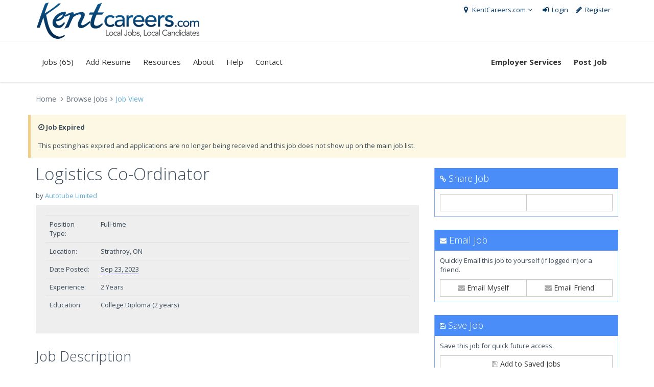

--- FILE ---
content_type: text/html; charset=utf-8
request_url: http://www.kentcareers.com/job.aspx?jid=f314bfa5-4cee-4ce7-80f1-1739fdbf6bb6
body_size: 11290
content:


<!DOCTYPE html>
<!--[if IE 8]> <html lang="en" class="ie8 no-js"> <![endif]-->
<!--[if IE 9]> <html lang="en" class="ie9 no-js"> <![endif]-->
<!--[if !IE]><!-->
<html lang="en">
<!--<![endif]-->
<head>
    <!-- Google Tag Manager -->
    <script>
        (function(w,d,s,l,i) {
            w[l]=w[l]||[];w[l].push({'gtm.start':new Date().getTime(),event:'gtm.js'});
            var f=d.getElementsByTagName(s)[0], j=d.createElement(s), dl=l!='dataLayer'?'&l='+l:'';
            j.async=true;
            j.src='https://www.googletagmanager.com/gtm.js?id='+i+dl;
            f.parentNode.insertBefore(j,f);    
        })
        (window,document,'script','dataLayer','GTM-KJQM7Z3');
    </script>
    <!-- End Google Tag Manager -->
    
    <meta charset="utf-8">
    <title>KentCareers.com / Strathroy, ON - Autotube Limited - Logistics Co-Ordinator</title>
    <meta content="width=device-width, initial-scale=1.0" name="viewport">
    <meta http-equiv="X-UA-Compatible" content="IE=edge,chrome=1">

    <meta http-equiv="description" content="POSITION: Logistics Co-Ordinator (2 Positions Needed:  Strathroy and Watford)We are a growing tier one automotive manufacturing company.   Our customers include General Motors, Stellantis, Toyota and Ford. Significant growth is planned that requires the need for a Logistics Coordinator in ea..." />
    <meta name="copyright" content="Copyright (c) 2000-2026 Knighthunter Inc." />
    
    <link rel="shortcut icon" type="image/ico" href="https://www.kentcareers.com/favicon.ico" />
    <link rel="alternate" type="application/rss+xml" title="RSS 2.0" href='https://www.kentcareers.com/rss.aspx' />
    
    
    
        <meta name="robots" content="noindex">
    
    <meta property="og:title" content="Autotube Limited - Logistics Co-Ordinator" />
    <meta property="og:type" content="website" />
    <meta property="og:url" content="https://www.kentcareers.com/canada/ontario/chatham/job.aspx?jid=f314bfa5-4cee-4ce7-80f1-1739fdbf6bb6" />
    <meta property="og:image" content="/include/_images/Kent-CareersLogo320_OG.png" />
    <meta property="og:image:width" content="150" />
    <meta property="og:site_name" content="KentCareers.com" />
    <meta property="og:description" content="POSITION: Logistics Co-Ordinator (2 Positions Needed:  Strathroy and Watford)We are a growing tier one automotive manufacturing company.   Our customers include General Motors, Stellantis, Toyota and Ford. Significant growth is planned that requires the need for a Logistics Coordinator in ea..." />
    <script src='https://www.google.com/recaptcha/api.js'></script>

      
    <!-- Fonts START -->
    <link href="//fonts.googleapis.com/css?family=Open+Sans:300,400,600,700|PT+Sans+Narrow|Source+Sans+Pro:200,300,400,600,700,900&amp;subset=all" rel="stylesheet" type="text/css">
    <!-- Fonts END -->

    <!-- Global styles START -->     
    <link href="/include/metro_3_5/assets/global/plugins/font-awesome/css/font-awesome.min.css" rel="stylesheet" media="all" >
    <link href="/include/metro_3_5/assets/global/plugins/bootstrap/css/bootstrap.css" rel="stylesheet" media="all"  />
    <!-- Global styles END --> 
    
    <link href="/include/metro_3_5/assets/global/plugins/bootstrap-toastr/toastr.min.css" type="text/css" rel="stylesheet">

    <link href="/include/metro_3_5/assets/global/css/components.css" rel="stylesheet">
    <link href="/include/metro_3_5/assets/global/css/plugins.css" rel="stylesheet">

    <link href="/include/metro_3_5/assets/admin/layout/css/layout.css" rel="stylesheet">
    <link href="/include/metro_3_5/assets/frontend/layout/css/style.css" rel="stylesheet">
    <link href="/include/metro_3_5/assets/frontend/layout/css/style-responsive.css" rel="stylesheet">
    <link href="/include/metro_3_5/assets/frontend/layout/css/themes/blue.css" rel="stylesheet" id="style-color">
    <link href="/include/metro_3_5/assets/frontend/layout/css/custom.css" rel="stylesheet">

    <script src="/include/metro_3_5/assets/global/plugins/jquery.min.js" type="text/javascript"></script>
    <script src="/include/metro_3_5/assets/global/plugins/jquery-migrate.min.js" type="text/javascript"></script>
</head>
<body  class="corporate">
    <!-- Google Tag Manager (noscript) -->
    <noscript>
        <iframe src="https://www.googletagmanager.com/ns.html?id=GTM-KJQM7Z3" height="0" width="0" style="display:none;visibility:hidden"></iframe>
    </noscript>
    <!-- End Google Tag Manager (noscript) -->    

    
<div class="modal fade" id="dlgLocationLinks" tabindex="-1" role="basic" aria-hidden="true">
    <div class="modal-dialog modal-lg">
        <div class="modal-content">
       
            <div class="modal-body">

                

                        <h1>Current site: <a href='https://www.kentcareers.com'>KentCareers.com</a></h1>
                        <p>Use the links below to visit our other network sites.</p>

                        <ul>
                        
                        <li><a href='https://www.knighthunter.com'>Knighthunter.com</a></li>
                        
                        <li><a href='https://www.KWCareers.com'>KWCareers.com</a></li>
                        
                        <li><a href='https://www.windsorcareers.com'>WindsorCareers.com</a></li>
                        
                        <li><a href='https://www.sarniacareers.com'>SarniaCareers.com</a></li>
                        
                        </ul>
                        
                        
            </div>
            <div class="modal-footer selection_footers" id="footer_remove">
                <a href="#" class="btn default" data-dismiss="modal">Cancel</a>
            </div>
        </div>
    </div>
</div>

 <script type="text/javascript">
      
        $(function () {

            $(".pop_LocLinks").click( function() { 

                dlgLocationPicker_reset();
               
                $("#dlgLocationLinks").dialog({
                    bgiframe: true,
                    modal: true,
                    width: 800,
                    height: 500,
                    resizable: false,
                    buttons: {
                        "Cancel": function ()
                        {
                            $(this).dialog('close');
                        }
                    }
                });
                        
                return false;
            });
        });

</script>
 
  
   

   <!-- BEGIN TOP BAR -->
    <div class="container">
        <div class="row">
            <!-- BEGIN TOP BAR LEFT PART -->
            <div class="col-md-6 col-sm-12 col-xs-12 hidden-xs hidden-sm">
                <a class="site-logo" href="/"><img src="/include/_images/Kent-CareersLogo320.png" width="320px" alt="KentCareers.com"></a>
                
            </div> 
            <!-- END TOP BAR LEFT PART -->
            <!-- BEGIN TOP BAR MENU -->
            <div class="col-md-6 hidden-xd hidden-sm">
                <ul class="list-unstyled list-inline pull-right hidden-xs hidden-sm margin-top-10 margin-right-10">
                    <li class="dropdown">
                        <a href='#dlgLocationLinks' data-toggle="modal" style="color:#083a65;"><i class="fa fa-map-marker"></i> KentCareers.com<i class="fa fa-angle-down"></i>
                  </a>
                </li>
                    
					<li>
						<a href="/login.aspx" style="color:#083a65;">
						<i class="fa fa-sign-in"></i> Login </a>
					</li>
					<li>
						<a href="/registeraccount.aspx" style="color:#083a65;">
						<i class="fa fa-pencil"></i> Register </a>
					</li>
                    
                </ul>
            </div>
            <!-- END TOP BAR MENU -->

            <div class="visible-xs visible-sm ">

                <div style="text-align:center;">
                    <a href="/"><img src="/include/_images/Kent-CareersLogo320.png" alt="KentCareers.com"></a>
                </div>

                <div class="row quote-v1 margin-top-10 margin-bottom-10">
                    <div class="col-xs-6 col-sm-6">
                        <a href="#" class="btn-transparent mobi-toggler pull-left">MENU</a>
                    </div>
                    <div class="col-xs-6 col-sm-6">
                        <a href="javascript:void(0);" class="mobi-toggler hidden-lg hidden-md pull-right btn-transparent"><i class="fa fa-bars margin-right-0"></i></a>
                    </div>
                </div>
            </div>
        </div>
    </div>        
   
    <!-- END TOP BAR -->
    <!-- BEGIN HEADER -->
    <div class="header">
      <div class="container">
        
        
        <!-- BEGIN NAVIGATION -->
        <div class="header-navigation font-transform-inherit pull-left">
            <ul class="visible-md" style="margin-top:20px;margin-bottom:8px;">

            </ul>
            <ul class="visible-sm visible-xs">
                <li><a href="/employer-services.aspx" style="color:#083a65;"><strong>Employer Services</strong></a></li>
                
                <li><a href="/postjob/" style="color:#083a65;"><strong>Post Job</strong></a></li>
                
            </ul>
            <ul>
                <li class="dropdown">
                    <a href="/jobs.aspx" class="dropdown-toggle">Jobs (65)</a>
                    <ul class="dropdown-menu">
                        <li><a href="/student-jobs.aspx">Student Jobs (1)</a></li>
                    </ul>
                </li>
                <li><a href="/addresume.aspx">Add Resume</a></li>
                <li><a href="/career-resources.aspx">Resources</a></li>
                <li><a href="/about.aspx">About</a></li>
                <li><a href="/help.aspx">Help</a></li>
                <li><a href="/contact.aspx">Contact</a></li>

                <li class="visible-md"><a href="/employer-services.aspx" style="color:#083a65;"><strong>Employer Services</strong></a></li>
                
                <li class="visible-md" ><a href="/postjob/" style="color:#083a65;"><strong>Post Job</strong></a></li>
                
                
            </ul>
        </div>
        <!-- END NAVIGATION -->
        <!-- BEGIN NAVIGATION -->
        <div class="header-navigation pull-right font-transform-inherit ">
            <ul class="hidden-sm hidden-xs hidden-md">
                <li><a href="/employer-services.aspx" ><strong>Employer Services</strong></a></li>
                
                <li><a href="/postjob/"><strong>Post Job</strong></a></li>
                
              </ul>
            <ul class="visible-sm visible-xs">
                <li class="dropdown">
                  <a href='#dlgLocationLinks' data-toggle="modal">
                    <i class="fa fa-map-marker"></i> <strong>Chatham</strong> <i class="fa fa-angle-down"></i>
                  </a>
                </li>
                
			    <li>
				    <a href="/login.aspx">
				    <i class="fa fa-sign-in"></i> Login </a>
			    </li>
			    <li>
				    <a href="/registeraccount.aspx">
				    <i class="fa fa-pencil"></i> Register </a>
			    </li>
                
            </ul>
        </div>
        <!-- END NAVIGATION -->
      </div>
    </div>
    <!-- Header END -->
    
    
    
    <div class="main">
        <div class="container">
            
            
    
    <script type="application/ld+json"> {"@context" : "http://schema.org/","@type" : "JobPosting","title" : "Logistics Co-Ordinator","description" : "&lt;span style=&quot;font-size:11pt&quot;&gt;&lt;span style=&quot;font-family:Calibri,sans-serif&quot;&gt;&lt;strong&gt;&lt;span style=&quot;font-size:14.0pt&quot;&gt;POSITION: Logistics Co-Ordinator&lt;/span&gt;&lt;/strong&gt;&lt;/span&gt;&lt;/span&gt;&lt;br /&gt;
&lt;br /&gt;
&lt;span style=&quot;font-size:11pt&quot;&gt;&lt;span style=&quot;font-family:Calibri,sans-serif&quot;&gt;&lt;strong&gt;&lt;span style=&quot;font-size:14.0pt&quot;&gt;&amp;nbsp;(&lt;em&gt;2&lt;/em&gt;&lt;/span&gt;&lt;/strong&gt;&lt;em&gt;&lt;span style=&quot;font-size:14.0pt&quot;&gt; Positions Needed:&amp;nbsp; Strathroy and Watford&lt;/span&gt;&lt;/em&gt;&lt;strong&gt;&lt;span style=&quot;font-size:14.0pt&quot;&gt;)&lt;/span&gt;&lt;/strong&gt;&lt;/span&gt;&lt;/span&gt;&lt;br /&gt;
&lt;br /&gt;
&lt;span style=&quot;font-size:11pt&quot;&gt;&lt;span style=&quot;font-family:Calibri,sans-serif&quot;&gt;&lt;span style=&quot;font-size:14.0pt&quot;&gt;We are a growing tier one automotive manufacturing company.&amp;nbsp;&amp;nbsp; Our customers include General Motors, Stellantis, Toyota and Ford. Significant growth is planned that requires the need for a Logistics Coordinator in each of our 2 facilities (&lt;strong&gt;&lt;span style=&quot;color:red&quot;&gt;Strathroy and Watford&lt;/span&gt;&lt;/strong&gt;).&lt;/span&gt;&lt;/span&gt;&lt;/span&gt;&lt;br /&gt;
&lt;br /&gt;
&lt;span style=&quot;font-size:11pt&quot;&gt;&lt;span style=&quot;font-family:Calibri,sans-serif&quot;&gt;&lt;strong&gt;&lt;u&gt;&lt;span style=&quot;font-size:14.0pt&quot;&gt;Responsibilities:&lt;/span&gt;&lt;/u&gt;&lt;/strong&gt;&lt;/span&gt;&lt;/span&gt;&lt;br /&gt;
&lt;br /&gt;
&lt;span style=&quot;font-size:11pt&quot;&gt;&lt;span style=&quot;font-family:Calibri,sans-serif&quot;&gt;&lt;span style=&quot;font-size:14.0pt&quot;&gt;Planning and coordinating of all outgoing production shipments including:&lt;/span&gt;&lt;/span&gt;&lt;/span&gt;
&lt;ul&gt;
	&lt;li&gt;&lt;span style=&quot;font-size:11pt&quot;&gt;&lt;span style=&quot;font-family:Calibri,sans-serif&quot;&gt;&lt;span style=&quot;font-size:14.0pt&quot;&gt;Any packaging materials needed&lt;/span&gt;&lt;/span&gt;&lt;/span&gt;&lt;/li&gt;
	&lt;li&gt;&lt;span style=&quot;font-size:11pt&quot;&gt;&lt;span style=&quot;font-family:Calibri,sans-serif&quot;&gt;&lt;span style=&quot;font-size:14.0pt&quot;&gt;Containers required&lt;/span&gt;&lt;/span&gt;&lt;/span&gt;&lt;/li&gt;
	&lt;li&gt;&lt;span style=&quot;font-size:11pt&quot;&gt;&lt;span style=&quot;font-family:Calibri,sans-serif&quot;&gt;&lt;span style=&quot;font-size:14.0pt&quot;&gt;Documentation required &lt;/span&gt;&lt;/span&gt;&lt;/span&gt;&lt;/li&gt;
	&lt;li&gt;&lt;span style=&quot;font-size:11pt&quot;&gt;&lt;span style=&quot;font-family:Calibri,sans-serif&quot;&gt;&lt;span style=&quot;font-size:14.0pt&quot;&gt;Transportation scheduling&lt;/span&gt;&lt;/span&gt;&lt;/span&gt;&lt;/li&gt;
	&lt;li&gt;&lt;span style=&quot;font-size:11pt&quot;&gt;&lt;span style=&quot;font-family:Calibri,sans-serif&quot;&gt;&lt;span style=&quot;font-size:14.0pt&quot;&gt;Updating of customer delivery tracking systems&lt;/span&gt;&lt;/span&gt;&lt;/span&gt;&lt;/li&gt;
	&lt;li&gt;&lt;span style=&quot;font-size:11pt&quot;&gt;&lt;span style=&quot;font-family:Calibri,sans-serif&quot;&gt;&lt;span style=&quot;font-size:14.0pt&quot;&gt;Overseeing the electronic submission and receival of customer requirements&lt;/span&gt;&lt;/span&gt;&lt;/span&gt;&lt;/li&gt;
	&lt;li&gt;&lt;span style=&quot;font-size:11pt&quot;&gt;&lt;span style=&quot;font-family:Calibri,sans-serif&quot;&gt;&lt;span style=&quot;font-size:14.0pt&quot;&gt;Ensuring all customer orders/releases are entered into MRP system&lt;/span&gt;&lt;/span&gt;&lt;/span&gt;&lt;/li&gt;
&lt;/ul&gt;
&lt;span style=&quot;font-size:11pt&quot;&gt;&lt;span style=&quot;font-family:Calibri,sans-serif&quot;&gt;&lt;span style=&quot;font-size:14.0pt&quot;&gt;Responsible to assemble, manufacture and package service parts including:&lt;/span&gt;&lt;/span&gt;&lt;/span&gt;

&lt;ul&gt;
	&lt;li&gt;&lt;span style=&quot;font-size:11pt&quot;&gt;&lt;span style=&quot;font-family:Calibri,sans-serif&quot;&gt;&lt;span style=&quot;font-size:14.0pt&quot;&gt;Monitoring of service parts inventory levels&lt;/span&gt;&lt;/span&gt;&lt;/span&gt;&lt;/li&gt;
	&lt;li&gt;&lt;span style=&quot;font-size:11pt&quot;&gt;&lt;span style=&quot;font-family:Calibri,sans-serif&quot;&gt;&lt;span style=&quot;font-size:14.0pt&quot;&gt;Warehousing and Storage of service parts inventory &lt;/span&gt;&lt;/span&gt;&lt;/span&gt;&lt;/li&gt;
	&lt;li&gt;&lt;span style=&quot;font-size:11pt&quot;&gt;&lt;span style=&quot;font-family:Calibri,sans-serif&quot;&gt;&lt;span style=&quot;font-size:14.0pt&quot;&gt;Coordinating any manufacturing requirements for service parts&lt;/span&gt;&lt;/span&gt;&lt;/span&gt;&lt;/li&gt;
&lt;/ul&gt;
&lt;span style=&quot;font-size:11pt&quot;&gt;&lt;span style=&quot;font-family:Calibri,sans-serif&quot;&gt;&lt;span style=&quot;font-size:14.0pt&quot;&gt;Responsible to plan and coordinate all outgoing service shipments; responsible for our customer service ratings/metrics (target 100% on time delivery).&amp;nbsp;&lt;/span&gt;&lt;/span&gt;&lt;/span&gt;&lt;br /&gt;
&lt;br /&gt;
&lt;span style=&quot;font-size:11pt&quot;&gt;&lt;span style=&quot;font-family:Calibri,sans-serif&quot;&gt;&lt;span style=&quot;font-size:14.0pt&quot;&gt;The main contact responsible for receiving and actioning all customer delivery communications including: &lt;/span&gt;&lt;/span&gt;&lt;/span&gt;

&lt;ul&gt;
	&lt;li&gt;&lt;span style=&quot;font-size:11pt&quot;&gt;&lt;span style=&quot;font-family:Calibri,sans-serif&quot;&gt;&lt;span style=&quot;font-size:14.0pt&quot;&gt;Build outs&lt;/span&gt;&lt;/span&gt;&lt;/span&gt;&lt;/li&gt;
	&lt;li&gt;&lt;span style=&quot;font-size:11pt&quot;&gt;&lt;span style=&quot;font-family:Calibri,sans-serif&quot;&gt;&lt;span style=&quot;font-size:14.0pt&quot;&gt;Pull ahead&lt;/span&gt;&lt;/span&gt;&lt;/span&gt;&lt;/li&gt;
	&lt;li&gt;&lt;span style=&quot;font-size:11pt&quot;&gt;&lt;span style=&quot;font-family:Calibri,sans-serif&quot;&gt;&lt;span style=&quot;font-size:14.0pt&quot;&gt;Expedites&lt;/span&gt;&lt;/span&gt;&lt;/span&gt;&lt;/li&gt;
	&lt;li&gt;&lt;span style=&quot;font-size:11pt&quot;&gt;&lt;span style=&quot;font-family:Calibri,sans-serif&quot;&gt;&lt;span style=&quot;font-size:14.0pt&quot;&gt;Lost parts&lt;/span&gt;&lt;/span&gt;&lt;/span&gt;&lt;/li&gt;
	&lt;li&gt;&lt;span style=&quot;font-size:11pt&quot;&gt;&lt;span style=&quot;font-family:Calibri,sans-serif&quot;&gt;&lt;span style=&quot;font-size:14.0pt&quot;&gt;Special requirements&lt;/span&gt;&lt;/span&gt;&lt;/span&gt;&lt;/li&gt;
	&lt;li&gt;&lt;span style=&quot;font-size:11pt&quot;&gt;&lt;span style=&quot;font-family:Calibri,sans-serif&quot;&gt;&lt;span style=&quot;font-size:14.0pt&quot;&gt;Deliver dispute resolutions = keeping our customer metrics clean and accurate&lt;/span&gt;&lt;/span&gt;&lt;/span&gt;&lt;/li&gt;
&lt;/ul&gt;
&lt;span style=&quot;font-size:11pt&quot;&gt;&lt;span style=&quot;font-family:Calibri,sans-serif&quot;&gt;&lt;span style=&quot;font-size:14.0pt&quot;&gt;Responsible for scheduling the final assembly processes to meet customer shipping requirements.&lt;/span&gt;&lt;/span&gt;&lt;/span&gt;&lt;br /&gt;
&lt;br /&gt;
&lt;span style=&quot;font-size:11pt&quot;&gt;&lt;span style=&quot;font-family:Calibri,sans-serif&quot;&gt;&lt;span style=&quot;font-size:14.0pt&quot;&gt;Responsible to coordinate small lot courier shipments:&lt;/span&gt;&lt;/span&gt;&lt;/span&gt;

&lt;ul&gt;
	&lt;li&gt;&lt;span style=&quot;font-size:11pt&quot;&gt;&lt;span style=&quot;font-family:Calibri,sans-serif&quot;&gt;&lt;span style=&quot;font-size:14.0pt&quot;&gt;Schedule pickups&lt;/span&gt;&lt;/span&gt;&lt;/span&gt;&lt;/li&gt;
	&lt;li&gt;&lt;span style=&quot;font-size:11pt&quot;&gt;&lt;span style=&quot;font-family:Calibri,sans-serif&quot;&gt;&lt;span style=&quot;font-size:14.0pt&quot;&gt;Prepare Documentation &lt;/span&gt;&lt;/span&gt;&lt;/span&gt;&lt;/li&gt;
	&lt;li&gt;&lt;span style=&quot;font-size:11pt&quot;&gt;&lt;span style=&quot;font-family:Calibri,sans-serif&quot;&gt;&lt;span style=&quot;font-size:14.0pt&quot;&gt;Optimize shipping costs&lt;/span&gt;&lt;/span&gt;&lt;/span&gt;&lt;/li&gt;
	&lt;li&gt;&lt;span style=&quot;font-size:11pt&quot;&gt;&lt;span style=&quot;font-family:Calibri,sans-serif&quot;&gt;&lt;span style=&quot;font-size:14.0pt&quot;&gt;Schedule and prepare documents for FedEx, DHL etc&lt;/span&gt;&lt;/span&gt;&lt;/span&gt;&lt;/li&gt;
&lt;/ul&gt;
&lt;span style=&quot;font-size:11pt&quot;&gt;&lt;span style=&quot;background-color:white&quot;&gt;&lt;span style=&quot;font-family:Calibri,sans-serif&quot;&gt;&lt;strong&gt;&lt;u&gt;&lt;span style=&quot;font-size:14.0pt&quot;&gt;&lt;span style=&quot;color:black&quot;&gt;Skills and qualifications:&lt;/span&gt;&lt;/span&gt;&lt;/u&gt;&lt;/strong&gt;&lt;/span&gt;&lt;/span&gt;&lt;/span&gt;

&lt;ul&gt;
	&lt;li&gt;&lt;span style=&quot;font-size:11pt&quot;&gt;&lt;span style=&quot;font-family:Calibri,sans-serif&quot;&gt;&lt;span style=&quot;font-size:14.0pt&quot;&gt;College or University diploma.&lt;/span&gt;&lt;/span&gt;&lt;/span&gt;&lt;/li&gt;
	&lt;li&gt;&lt;span style=&quot;font-size:11pt&quot;&gt;&lt;span style=&quot;font-family:Calibri,sans-serif&quot;&gt;&lt;span style=&quot;font-size:14.0pt&quot;&gt;Ability to multi-task and prioritize.&lt;/span&gt;&lt;/span&gt;&lt;/span&gt;&lt;/li&gt;
	&lt;li&gt;&lt;span style=&quot;font-size:11pt&quot;&gt;&lt;span style=&quot;font-family:Calibri,sans-serif&quot;&gt;&lt;span style=&quot;font-size:14.0pt&quot;&gt;Organized with exceptional attention to detail.&lt;/span&gt;&lt;/span&gt;&lt;/span&gt;&lt;/li&gt;
	&lt;li&gt;&lt;span style=&quot;font-size:11pt&quot;&gt;&lt;span style=&quot;font-family:Calibri,sans-serif&quot;&gt;&lt;span style=&quot;font-size:14.0pt&quot;&gt;Experience in an automotive manufacturing environment is preferred. &lt;/span&gt;&lt;/span&gt;&lt;/span&gt;&lt;/li&gt;
	&lt;li&gt;&lt;span style=&quot;font-size:11pt&quot;&gt;&lt;span style=&quot;font-family:Calibri,sans-serif&quot;&gt;&lt;span style=&quot;font-size:14.0pt&quot;&gt;Able to work in a fast-paced, dynamic environment.&lt;/span&gt;&lt;/span&gt;&lt;/span&gt;&lt;/li&gt;
	&lt;li&gt;&lt;span style=&quot;font-size:11pt&quot;&gt;&lt;span style=&quot;font-family:Calibri,sans-serif&quot;&gt;&lt;span style=&quot;font-size:14.0pt&quot;&gt;Must be a dependable team player and work well with others in a professional manner.&lt;/span&gt;&lt;/span&gt;&lt;/span&gt;&lt;/li&gt;
	&lt;li&gt;&lt;span style=&quot;font-size:11pt&quot;&gt;&lt;span style=&quot;font-family:Calibri,sans-serif&quot;&gt;&lt;span style=&quot;font-size:14.0pt&quot;&gt;Very strong computer skills and ability to learn new systems&lt;/span&gt;&lt;/span&gt;&lt;/span&gt;&lt;/li&gt;
&lt;/ul&gt;
&lt;br /&gt;
&lt;span style=&quot;font-size:11pt&quot;&gt;&lt;span style=&quot;font-family:Calibri,sans-serif&quot;&gt;&lt;span style=&quot;font-size:14.0pt&quot;&gt;We offer a very competitive compensation and a comprehensive health and dental benefit package including an RRSP matching program. &amp;nbsp;&lt;/span&gt;&lt;/span&gt;&lt;/span&gt;&lt;br /&gt;
&lt;span style=&quot;font-size:11pt&quot;&gt;&lt;span style=&quot;background-color:white&quot;&gt;&lt;span style=&quot;font-family:Calibri,sans-serif&quot;&gt;&lt;strong&gt;&lt;u&gt;&lt;span style=&quot;font-size:14.0pt&quot;&gt;&lt;span style=&quot;color:black&quot;&gt;Application:&lt;/span&gt;&lt;/span&gt;&lt;/u&gt;&lt;/strong&gt;&lt;/span&gt;&lt;/span&gt;&lt;/span&gt;&lt;br /&gt;
&lt;span style=&quot;font-size:11pt&quot;&gt;&lt;span style=&quot;font-family:Calibri,sans-serif&quot;&gt;&lt;span style=&quot;font-size:14.0pt&quot;&gt;Please submit resumes to Mary Hall, &lt;strong&gt;&lt;a href=&quot;mailto:mhall@autotube.com&quot; style=&quot;color:#0563c1; text-decoration:underline&quot;&gt;mhall@autotube.com&lt;/a&gt; &lt;/strong&gt;by Friday October 20, 2023.&lt;/span&gt;&lt;/span&gt;&lt;/span&gt;&lt;br /&gt;
&amp;nbsp;","identifier": {    "@type": "PropertyValue",    "name": "Autotube Limited",    "value": "00000000-0000-0000-0000-000000000000"},"datePosted" : "2023-09-23","validThrough" : "2023-11-18","employmentType" : "FULL_TIME","hiringOrganization" : {    "name" : "Autotube Limited",    "sameAs" : "http://www.autotube.com"},"jobLocation" : {    "@type" : "Place",    "address" : {        "@type" : "PostalAddress",        "streetAddress" : "300 High Street East",        "postalCode" : "",        "addressLocality" : "Strathroy",        "addressRegion" : "ON",        "addressCountry": "Canada"    },    "geo" : {        "@type" : "GeoCoordinates",        "latitude" : "42.959294000000",        "longitude" : "-81.609304000000"    },     "name" : "Strathroy, ON"}}</script>

    <!-- social media share buttons -->
    <div id="fb-root"></div>
    <script async defer crossorigin="anonymous" src="https://connect.facebook.net/en_US/sdk.js#xfbml=1&version=v12.0" nonce="ggkGg4aN"></script>
    <script src="https://platform.linkedin.com/in.js" type="text/javascript">lang: en_US</script>
    <script async src="https://platform.twitter.com/widgets.js" charset="utf-8"></script>

    
<ul class="breadcrumb hidden-print">
    <li><a href="/">Home</a></li>
    <li><a href="/jobs.aspx">Browse Jobs</a></li><li class="active">Job View</li>
</ul>
        

    <div class="row margin-bottom-40">

    <div class='note note-warning'><strong><i class="fa fa-clock-o"></i> Job Expired</strong><br /><br />This posting has expired and applications are no longer being received and this job does not show up on the main job list.</div>
    
   
    <div class="col-md-8">

        


<div class="row">
    <div class="col-md-12 hidden-print">
        <h1>Logistics Co-Ordinator</h1>
        <p>by <a href='/jobs.aspx?company=Autotube+Limited'>Autotube Limited</a></p>
    </div>
</div>

<div class="row ">
    <div class="col-md-12">
        <div class="well">
            <table class="table">
                <colgroup>
                    <col style="width: 100px;" />
                    <col />
                </colgroup>
                
                <tr>
                    <td>Position Type:</td>
                    <td>Full-time</td>
                </tr>
                
                <tr>
                    <td>Location:</td>
                    <td>
                        Strathroy, ON
        </td>
                </tr>
                
                <tr>
                    <td>Date Posted:</td>
                    <td><span class='tooltips' title='2y 126d 21h 55m  ago' style='cursor:help;border-bottom: dotted 1px blue;'>Sep 23, 2023</span></td>
                </tr>
                
                <tr>
                    <td>Experience:</td>
                    <td>2 Years</td>
                </tr>
                
                <tr>
                    <td>Education:</td>
                    <td>College Diploma (2 years)</td>
                </tr>
                

            </table>
        </div>
    </div>
    
</div>



<h2 class="margin-top-10">Job Description</h2>
<div id="reset_jobdescription" class="reset margin-bottom-20"><span style="font-size:11pt"><span style="font-family:Calibri,sans-serif"><strong><span style="font-size:14.0pt">POSITION: Logistics Co-Ordinator</span></strong></span></span><br />
<br />
<span style="font-size:11pt"><span style="font-family:Calibri,sans-serif"><strong><span style="font-size:14.0pt"> (<em>2</em></span></strong><em><span style="font-size:14.0pt"> Positions Needed:  Strathroy and Watford</span></em><strong><span style="font-size:14.0pt">)</span></strong></span></span><br />
<br />
<span style="font-size:11pt"><span style="font-family:Calibri,sans-serif"><span style="font-size:14.0pt">We are a growing tier one automotive manufacturing company.   Our customers include General Motors, Stellantis, Toyota and Ford. Significant growth is planned that requires the need for a Logistics Coordinator in each of our 2 facilities (<strong><span style="color:red">Strathroy and Watford</span></strong>).</span></span></span><br />
<br />
<span style="font-size:11pt"><span style="font-family:Calibri,sans-serif"><strong><u><span style="font-size:14.0pt">Responsibilities:</span></u></strong></span></span><br />
<br />
<span style="font-size:11pt"><span style="font-family:Calibri,sans-serif"><span style="font-size:14.0pt">Planning and coordinating of all outgoing production shipments including:</span></span></span>
<ul>
	<li><span style="font-size:11pt"><span style="font-family:Calibri,sans-serif"><span style="font-size:14.0pt">Any packaging materials needed</span></span></span></li>
	<li><span style="font-size:11pt"><span style="font-family:Calibri,sans-serif"><span style="font-size:14.0pt">Containers required</span></span></span></li>
	<li><span style="font-size:11pt"><span style="font-family:Calibri,sans-serif"><span style="font-size:14.0pt">Documentation required </span></span></span></li>
	<li><span style="font-size:11pt"><span style="font-family:Calibri,sans-serif"><span style="font-size:14.0pt">Transportation scheduling</span></span></span></li>
	<li><span style="font-size:11pt"><span style="font-family:Calibri,sans-serif"><span style="font-size:14.0pt">Updating of customer delivery tracking systems</span></span></span></li>
	<li><span style="font-size:11pt"><span style="font-family:Calibri,sans-serif"><span style="font-size:14.0pt">Overseeing the electronic submission and receival of customer requirements</span></span></span></li>
	<li><span style="font-size:11pt"><span style="font-family:Calibri,sans-serif"><span style="font-size:14.0pt">Ensuring all customer orders/releases are entered into MRP system</span></span></span></li>
</ul>
<span style="font-size:11pt"><span style="font-family:Calibri,sans-serif"><span style="font-size:14.0pt">Responsible to assemble, manufacture and package service parts including:</span></span></span>

<ul>
	<li><span style="font-size:11pt"><span style="font-family:Calibri,sans-serif"><span style="font-size:14.0pt">Monitoring of service parts inventory levels</span></span></span></li>
	<li><span style="font-size:11pt"><span style="font-family:Calibri,sans-serif"><span style="font-size:14.0pt">Warehousing and Storage of service parts inventory </span></span></span></li>
	<li><span style="font-size:11pt"><span style="font-family:Calibri,sans-serif"><span style="font-size:14.0pt">Coordinating any manufacturing requirements for service parts</span></span></span></li>
</ul>
<span style="font-size:11pt"><span style="font-family:Calibri,sans-serif"><span style="font-size:14.0pt">Responsible to plan and coordinate all outgoing service shipments; responsible for our customer service ratings/metrics (target 100% on time delivery). </span></span></span><br />
<br />
<span style="font-size:11pt"><span style="font-family:Calibri,sans-serif"><span style="font-size:14.0pt">The main contact responsible for receiving and actioning all customer delivery communications including: </span></span></span>

<ul>
	<li><span style="font-size:11pt"><span style="font-family:Calibri,sans-serif"><span style="font-size:14.0pt">Build outs</span></span></span></li>
	<li><span style="font-size:11pt"><span style="font-family:Calibri,sans-serif"><span style="font-size:14.0pt">Pull ahead</span></span></span></li>
	<li><span style="font-size:11pt"><span style="font-family:Calibri,sans-serif"><span style="font-size:14.0pt">Expedites</span></span></span></li>
	<li><span style="font-size:11pt"><span style="font-family:Calibri,sans-serif"><span style="font-size:14.0pt">Lost parts</span></span></span></li>
	<li><span style="font-size:11pt"><span style="font-family:Calibri,sans-serif"><span style="font-size:14.0pt">Special requirements</span></span></span></li>
	<li><span style="font-size:11pt"><span style="font-family:Calibri,sans-serif"><span style="font-size:14.0pt">Deliver dispute resolutions = keeping our customer metrics clean and accurate</span></span></span></li>
</ul>
<span style="font-size:11pt"><span style="font-family:Calibri,sans-serif"><span style="font-size:14.0pt">Responsible for scheduling the final assembly processes to meet customer shipping requirements.</span></span></span><br />
<br />
<span style="font-size:11pt"><span style="font-family:Calibri,sans-serif"><span style="font-size:14.0pt">Responsible to coordinate small lot courier shipments:</span></span></span>

<ul>
	<li><span style="font-size:11pt"><span style="font-family:Calibri,sans-serif"><span style="font-size:14.0pt">Schedule pickups</span></span></span></li>
	<li><span style="font-size:11pt"><span style="font-family:Calibri,sans-serif"><span style="font-size:14.0pt">Prepare Documentation </span></span></span></li>
	<li><span style="font-size:11pt"><span style="font-family:Calibri,sans-serif"><span style="font-size:14.0pt">Optimize shipping costs</span></span></span></li>
	<li><span style="font-size:11pt"><span style="font-family:Calibri,sans-serif"><span style="font-size:14.0pt">Schedule and prepare documents for FedEx, DHL etc</span></span></span></li>
</ul>
<span style="font-size:11pt"><span style="background-color:white"><span style="font-family:Calibri,sans-serif"><strong><u><span style="font-size:14.0pt"><span style="color:black">Skills and qualifications:</span></span></u></strong></span></span></span>

<ul>
	<li><span style="font-size:11pt"><span style="font-family:Calibri,sans-serif"><span style="font-size:14.0pt">College or University diploma.</span></span></span></li>
	<li><span style="font-size:11pt"><span style="font-family:Calibri,sans-serif"><span style="font-size:14.0pt">Ability to multi-task and prioritize.</span></span></span></li>
	<li><span style="font-size:11pt"><span style="font-family:Calibri,sans-serif"><span style="font-size:14.0pt">Organized with exceptional attention to detail.</span></span></span></li>
	<li><span style="font-size:11pt"><span style="font-family:Calibri,sans-serif"><span style="font-size:14.0pt">Experience in an automotive manufacturing environment is preferred. </span></span></span></li>
	<li><span style="font-size:11pt"><span style="font-family:Calibri,sans-serif"><span style="font-size:14.0pt">Able to work in a fast-paced, dynamic environment.</span></span></span></li>
	<li><span style="font-size:11pt"><span style="font-family:Calibri,sans-serif"><span style="font-size:14.0pt">Must be a dependable team player and work well with others in a professional manner.</span></span></span></li>
	<li><span style="font-size:11pt"><span style="font-family:Calibri,sans-serif"><span style="font-size:14.0pt">Very strong computer skills and ability to learn new systems</span></span></span></li>
</ul>
<br />
<span style="font-size:11pt"><span style="font-family:Calibri,sans-serif"><span style="font-size:14.0pt">We offer a very competitive compensation and a comprehensive health and dental benefit package including an RRSP matching program.  </span></span></span><br />
<span style="font-size:11pt"><span style="background-color:white"><span style="font-family:Calibri,sans-serif"><strong><u><span style="font-size:14.0pt"><span style="color:black">Application:</span></span></u></strong></span></span></span><br />
<span style="font-size:11pt"><span style="font-family:Calibri,sans-serif"><span style="font-size:14.0pt">Please submit resumes to Mary Hall, <strong><a href="mailto:mhall@autotube.com" style="color:#0563c1; text-decoration:underline">mhall@autotube.com</a> </strong>by Friday October 20, 2023.</span></span></span><br />
 </div>







<script type="text/javascript">
    function jobview_selectLocation(lat, lng, name, addr) {
        var embed_url = "https://www.google.com/maps/embed/v1/place?key=AIzaSyDtcE2jOqX7Um93J4170joHlnA67OeR1Es&q=" + encodeURIComponent(name + " " + addr);
        var search_url = "https://www.google.com/maps/search/?api=1&query=" + lat + "," + lng;

        // Update the iframe instead of an image
        $("#jobview_BigMap").attr("src", embed_url);

        // Update links for users to open in Google Maps
        $("#jobview_link").attr("href", search_url);
        $("#jobview_static_map_link").attr("href", search_url);

        // Update name and address
        $("#jobview_name").html(name);
        $("#jobview_address").html(addr);
    }

    jQuery(document).ready(function () {
        $("#reset_jobdescription img").each(function () {
            if (!$(this).hasClass('img-responsive')) $(this).addClass('img-responsive');
        });
    });
</script>


    </div>
    <div class="col-md-4 hidden-print">
        
         <div class="portlet box blue">
			<div class="portlet-title">
				<div class="caption">
					<i class="fa fa-link"></i> Share Job
				</div>
			</div>
			<div class="portlet-body">
				 <div class="btn-group btn-group-justified">
                    <a class="btn btn-default popovers fb-share-button" data-href="http://www.kentcareers.com/job.aspx?jid=f314bfa5-4cee-4ce7-80f1-1739fdbf6bb6" data-layout="button" data-size="large" data-original-title="Share on Facebook" data-placement="top" data-trigger="hover" data-container="body" title="Share on FaceBook"</a>
                    <a class="btn btn-default popovers" data-original-title="Share on LinkedIn" data-placement="top" data-trigger="hover" data-container="body" target="_blank"><script type="IN/Share" data-url="http://www.kentcareers.com/job.aspx?jid=f314bfa5-4cee-4ce7-80f1-1739fdbf6bb6"></script></a>
                </div>
			</div>
		</div>

        
 <div class="portlet box blue">
	<div class="portlet-title">
		<div class="caption">
			<i class="fa fa-envelope"></i> Email Job
		</div>
	</div>
	<div class="portlet-body">
        <p>Quickly Email this job to yourself (if logged in) or a friend.</p>
		<div class="btn-group btn-group-justified">
            
    
         <a href="/include/_apps/USER_SIGNUP/register_picker.aspx?r=reqauth" class="btn btn-default btn-block popovers" data-original-title="Email Job" data-content="Send this job to your email address on file" data-placement="top" data-trigger="hover" data-container="body"> <i class="fa fa-envelope"></i> Email Myself</a>

    
        <a href="/include/_apps/JOB/JOB_EMAIL/EMAIL.aspx?jid=f314bfa5-4cee-4ce7-80f1-1739fdbf6bb6" class="btn btn-default btn-block popovers" data-original-title="Email Job" data-content="Send this job to a email address of your choosing" data-placement="top" data-trigger="hover" data-container="body"> <i class="fa fa-envelope"></i> Email Friend</a>
     
        </div>
	</div>
</div>


        
 <div class="portlet box blue">
	<div class="portlet-title">
		<div class="caption">
			<i class="fa fa-save"></i> Save Job
		</div>
	</div>
	<div class="portlet-body">
       <p>Save this job for quick future access.</p>
    
    <a href="/include/_apps/USER_SIGNUP/register_picker.aspx?r=reqauth" class="btn btn-default btn-block popovers" data-original-title="Save Job to My List" data-content="Save this job to your private list" data-placement="top" data-trigger="hover" data-container="body"> <i class="fa fa-save"></i> Add to Saved Jobs</a>
    
	</div>
</div>



        
        
        
<div class="portlet box blue">
    <div class="portlet-title">
        <div class="caption">
            <i class="fa fa-building"></i>Job Location
        </div>
    </div>
    <div class="portlet-body">
        <a href="https://www.google.com/maps/search/?api=1&query=300+High+Street+East+%2c+Strathroy%2c+ON%2c+Canada" target="_blank">
            <!--<img style="width: 100%;" class="thumbnail" src="= _linkURL" title="= _lineMouseOver ">-->
        <div id="MAIN_CONTENT_LOCATION_JOB_WIDGET_pnlMap">
	
            <iframe 
                width="100%" 
                height="300" 
                style="border:0; display:block; width:100%;" 
                loading="lazy" 
                allowfullscreen 
                referrerpolicy="no-referrer-when-downgrade"
                src="https://www.google.com/maps/embed/v1/place?key=AIzaSyDtcE2jOqX7Um93J4170joHlnA67OeR1Es&q=300%20High%20Street%20East%20%2C%20Strathroy%2C%20ON%2C%20Canada">
            </iframe>
        
</div>
        </a>
        <h2>Strathroy, ON</h2>
    </div>
</div>


        
   
        
    </div>

</div>
    

        </div>
    </div>
    
  
    <div id="footer" class="footer hidden-print">
        <div class="container">
            <div class="row">
                <div class="col-md-5 padding-top-10">
                     <ul class="social-icons">
                      <li><a href="//www.facebook.com/knighthtr" data-original-title="facebook" class="facebook"></a></li>
                      <li><a href="//linkedin.com/company/knighthunter-com" data-original-title="linkedin" class="linkedin"></a></li>
                    </ul>
                </div>
               <div class="col-md-4 padding-top-20">
                    © 2000-2026, KentCareers.com is a div. of Knighthunter Inc.<br />
                    &nbsp;&nbsp;&nbsp;&nbsp;<a href="/about.aspx" style="text-decoration:none">About</a> - <a href="/contact.aspx" style="text-decoration:none">Contact</a> - <a href="/privacy.aspx" style="text-decoration:none">Privacy Policy</a>
                </div>
                <div id="footerContact" class="col-md-3 margin-top-10">
                    <img src="/include/css/KnightHunter.png" style="width:200px;" alt="KentCareers.com Logo" title='KH-CMS Engine v6.0.8' /><br />
                </div>
                
            </div>
        </div>
    </div>
    <!-- BEGIN CORE PLUGINS (REQUIRED FOR ALL PAGES) -->
    <!--[if lt IE 9]>
    <script src="/include/metro_3_5/assets/global/plugins/respond.min.js"></script>
    <![endif]--> 
    <script src="/include/metro_3_5/assets/global/plugins/bootstrap/js/bootstrap.min.js" type="text/javascript"></script>      
    <script src="/include/metro_3_5/assets/frontend/layout/scripts/back-to-top.js" type="text/javascript"></script>
    <!-- END CORE PLUGINS -->

    <script src="/include/metro_3_5/assets/global/plugins/bootstrap-toastr/toastr.min.js"></script>
    <script src="/include/metro_3_5/assets/global/scripts/metronic.js" type="text/javascript"></script>
    
    <script src="/include/metro_3_5/assets/admin/layout/scripts/layout.js" type="text/javascript"></script>
    
    <script type="text/javascript">
        jQuery(document).ready(function () {
            Metronic.init(); // init metronic core components
            Layout.init();
        });
    </script>

    


</body>
</html>